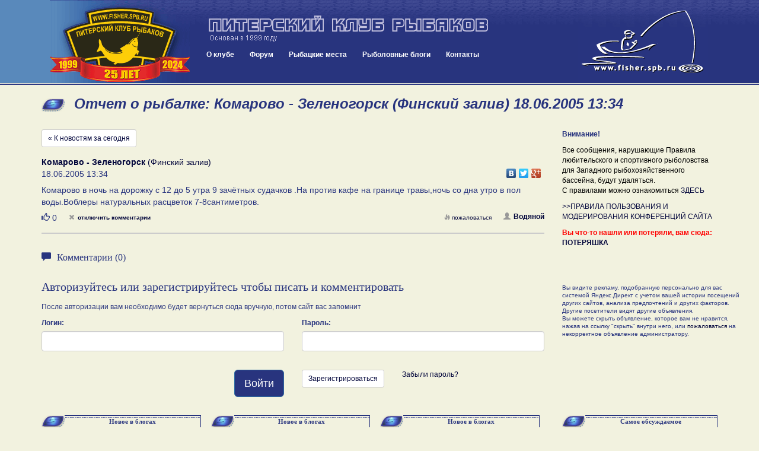

--- FILE ---
content_type: text/html; charset=UTF-8
request_url: https://www.fisher.spb.ru/news/message.php?messageId=4401
body_size: 41537
content:
<!DOCTYPE html>
<html lang="ru">
<head>
<meta name="viewport" content="width=device-width, initial-scale=1">
<meta http-equiv="content-type" content="text/html; charset=UTF-8">
<title>Комарово - Зеленогорск (Финский залив) 18.06.2005 13:34: Отчет о рыбалке на fisher.spb.ru в Новостях с водоемов</title>
<meta name="description" content="Отчет о рыбалке 18.06.2005 13:34 на водоеме Комарово - Зеленогорск (Финский залив) : как ловили, на что клевало, сколько поймали">
<meta name="keywords" content="Комарово - Зеленогорск (Финский залив) , питерский клуб рыбаков, fishing club, fishing, рыбалка, рыболовный клуб, рыбная ловля, рыболовное снаряжение, клуб рыбаков, рыболовный спорт, рыболовные  туры, тур,  рыболовная  база,  рыба, рыболовные базы,  рыболов, рыбак, angler, fishing in russia, hobby, хобби, ловить рыбу, рыболовный, водоем, карта, глубина, река, озеро, щука, окунь, судак, лещ, плотва, спиннинг, удилище, палка, катушка, мясорубка, блесна, воблер, джиг, джиг-спиннинг, треп о рыбалке, новости с водоемов, призы, конкурсы, соревнования, спонсоры">

<meta http-equiv="X-UA-Compatible" content="IE=8">

<link href="/blogs/bootstrap/css/bootstrap.min.css" rel="stylesheet">
<link rel="stylesheet" type="text/css" href="/forums/styles/gradblue/gradblue.css?ver=20170213180000">
<link rel="stylesheet" type="text/css" href="/des/header-style.css?ver=20210209012800">

<link rel="icon" href="/favicon.svg" type="image/svg+xml">   
<link rel="shortcut icon" href="/favicon.ico" />
<link rel="icon" type="image/png" href="/favicon.png" />
<link rel="stylesheet" type="text/css" href="/news/news.css?ver=20180425020000" />
<link rel="stylesheet" href="blueimp/fileupload/css/jquery.fileupload.css">
<link rel="stylesheet" href="blueimp/gallery/css/blueimp-gallery.min.css">
<link rel="stylesheet" href="blueimp/gallery/css/bootstrap-image-gallery.min.css">
<link rel="stylesheet" href="blueimp/fancybox_rutube_v3.5.7-1/jquery.fancybox.min.css">

<link rel="stylesheet" type="text/css" href="/blogs/blogPostBlock.css">
<link rel="stylesheet" href="emojionearea.min.css">
<script type="text/javascript" src="//yandex.st/share/share.js"></script>
</head>
<body>


<div class="container-fluid header">
		<div class="row header-inner">
			<div class="col-sm-3 header-logo">
				<div class="pull-left btn btn-lg nav-mobile" id="mobnav-btn">
					<span class="glyphicon glyphicon-menu-hamburger" aria-hidden="true"></span>
					<span class="sr-only">Меню:</span>
					&nbsp;Меню					
				</div>

				<!-- <a class="pull-right header-logo-link" href="/"><img src="/des/logo2016-ok.gif"></a>		 -->
				<a class="pull-right header-logo-link" href="/"><img src="/des/logo25years.gif"></a>		
			</div>
			<div class="col-sm-6 header-content">
				<a class="header-name" href="/"><img class="header-name-img" src="/des/31_m.gif"></a>	
				<div class="nav">
					<!-- <div id="sv_menu_point"> -->
    <ul class="sf-menu">
        <li><a href="/club.php">О клубе</a>
            <div class="mobnav-subarrow">&#9660;</div>
            <ul>
                <li><a href="javascript:void(0)">История клуба</a>
                    <div class="mobnav-subarrow">&#9660;</div>
                    <ul>
                        <li><a href="/club-events-archive.php">Архив мероприятий</a></li>
                        <li><a href="/blogs/archive.php">Архив репортажей</a></li>
                        <li><a href="/talks_old/index.php">Архив "Пообщаемся"</a></li>
                        <li><a href="http://gallery.fisher.spb.ru">Архив фотографий</a></li>                        
                        <li><a href="/shower.php?id=48">Хронология 1999 - 2003</a></li>
                        <li><a href="http://iceteam.fisher.spb.ru/">Спортивная команда ПКР</a></li>
                        <li><a href="/club-korushka.php">История Корюшки до 2019 года</a></li>
                    </ul>
                </li>
                <li><a href="/club-events.php">Мероприятия</a></li>
                <li><a href="/club-docs.php">Документы</a></li>             
                <li><a href="/club-faces.php">Наши лица</a></li>
                <li><a href="/club-honourroll.php">Доска почета</a></li>
                <li><a href="/Club/Stranitsa_Pamyati/intro.php">Страница памяти</a></li>
                <li><a href="/forums/index.php?app=forums&module=forums&controller=forums&id=58">Новости, акции клуба</a></li>
                <li><a href="/forums/index.php?app=forums&module=forums&controller=forums&id=49">Форум "Клуб"</a></li>
                <li><a href="/images/ustav/partner.pdf">Партнерам и рекламодателям  (.pdf, 1.3 Мб)</a></li>             
            </ul>
        <li><a href="/forums/index.php">Форум</a>
        <div class="mobnav-subarrow">&#9660;</div>        
        <ul>
            <li><a href="/images/ustav/pravila-polzovaniya-saitom-fisher-spb-ru.pdf">Правила форума</a></li>
            <li><a href="/news/index.php">Новости с водоемов</a></li>
            <li><a href="/forums/index.php?app=forums&module=forums&controller=forums&id=49">Клуб и Сайт</a></li>
            <li><a href="/forums/index.php?app=forums&module=forums&controller=forums&id=293">Рыболовный спорт</a></li>
            <li><a href="/forums/index.php?app=forums&module=forums&controller=forums&id=83">Спиннинг</a></li>
            <li><a href="/forums/index.php?app=forums&module=forums&controller=forums&id=82">Поплавочная и донная ловля</a></li>
            <li><a href="/forums/index.php?app=forums&module=forums&controller=forums&id=84">Зимняя ловля</a></li>
            <li><a href="/forums/index.php?app=forums&module=forums&controller=forums&id=85">Другие способы и места лова</a></li>
            <li><a href="/forums/index.php?app=forums&module=forums&controller=forums&id=88">На рыбалку! </a></li>
            <li><a href="/forums/index.php?app=forums&module=forums&controller=forums&id=63">Лодки и моторы</a></li>
            <li><a href="/forums/index.php?app=forums&module=forums&controller=forums&id=89">Техническое оснащение рыболова</a></li>
            <li><a href="/forums/index.php?app=forums&module=forums&controller=forums&id=86">Рыболовное право, экология и ихтиология</a></li>
            <li><a href="/forums/index.php?app=forums&module=forums&controller=forums&id=87">Разные разности</a></li>
            <li><a href="/forums/index.php?app=forums&module=forums&controller=forums&id=47">Объявления</a></li>
            <li><a href="/forums/index.php?app=forums&module=forums&controller=forums&id=50">Рыболовные товары и услуги</a></li>
            <li><a href="/forums/index.php?app=forums&module=forums&controller=forums&id=81">Пообщаемся</a></li>            
            <li><a href="/forums/index.php?app=forums&module=forums&controller=forums&id=295">Страницы памяти</a></li>
        </ul>       
        </li>
        <li><a href="/news/catalog.php">Рыбацкие места</a></li>
        <!-- <li><a href="/shower.php?id=44">Фото</a></li> -->
        <li><a href="/forums/index.php?app=blog">Рыболовные блоги</a></li>
        <li><a href="/contacts.php">Контакты</a></li>
    </ul>
<!-- </div> -->				</div>
			</div>
			<div class="col-sm-3 header-content-right">
				<a class="header-logo-link-right hidden-sm hidden-xs" href="/"><img src="/des/52.gif"></a>		
			</div>			
		</div>
</div>

<div class="container">
  <div class="row">
    <div class="col-sm-12">
      <h1>Отчет о рыбалке: Комарово - Зеленогорск (Финский залив) 18.06.2005 13:34</h1>
    </div>
  </div>


  <!-- NsV PR start -->
<!-- NsV PR end -->
  <div class="row  mindfor-affix-stop">
    <div class="col-sm-9">

      <a href="index.php" class="btn btn-default btn-sm">&laquo; К новостям за сегодня</a>



  
	<div class="news-message-single">
		<div class="news-message" id="pp4401">
			<div class="news-message-location"><a href="/news/message-bycatalog.php?category=6&water=129"><strong>Комарово - Зеленогорск</strong> (Финский залив)</a></div>
			<div class="news-message-meta clearfix">
				<div class="news-message-date">				
					18.06.2005 13:34          
				</div>
				<div class="news-message-share">
					<div class="yashare-auto-init" style="float:right" data-yashareL10n="ru" data-yashareType="none" data-yashareLink="https://fisher.spb.ru/news/index.php?mShow=&mDay=29&mMonth=11&mYear=2025&p=4401#pp4401" data-yashareQuickServices="vkontakte,facebook,twitter,gplus" ></div> 				
				</div>
			</div>
			<div class="news-message-text clearfix">Комарово в ночь на дорожку с 12 до 5 утра 9 зачётных судачков .На против кафе на границе травы,ночь со дна утро в пол воды.Воблеры натуральных расцветок 7-8сантиметров.</div>
      
      <div class="news-message-media clearfix">

          
              </div>

                  

			<div class="news-message-meta clearfix">

                <div class="news-message-button-like pull-left">
                                        <span href="javascript:void(0);" class="button-like-like" data-toggle="tooltip" data-trigger="hover" data-placement="top" data-original-title="Авторизуйтесь или зарегистрируйтесь чтобы оставлять оценки">
                        <span class="glyphicon glyphicon-thumbs-up" aria-hidden="true"></span>
                        <span class="sr-only">Нравится</span>
                        <span class="button-like-count">0</span>            
                    </span>
                                    </div>

      
				<div class="news-message-comments-number">				
										<a href="javascript:void(0);" class="news-message-controls-togglecomments" data-statetoset="1" data-id="4401" data-toggle="tooltip" data-placement="right" title="Нажмите чтобы отключить комментарии к записи. Существующие комментарии не будут удалены."><span class="glyphicon glyphicon-remove" aria-hidden="true"></span>отключить комментарии</a>						
										</div>
				<div class="news-message-user">
					<a href="/forums/index.php?app=core&module=members&controller=profile&id="><span class="glyphicon glyphicon-user" aria-hidden="true"></span>Водяной</a> 				
				</div>
				<div class="news-message-controls">
				
        
					<a href="/forums/index.php?m=moderate&a=complain&nsvId=4401&nsvDate=1119090855" data-toggle="tooltip" data-placement="left" title="Сообщить модераторам о записи, нарушающей правила сайта"><span class="glyphicon glyphicon-fire" aria-hidden="true"></span>пожаловаться</a>									
				</div>				
			</div>			
		</div>



      </div>

      <div class="news-message-comments clearfix">
	    
    
	<h3 class="news-message-comments-header clearfix"><span class="glyphicon glyphicon-comment" aria-hidden="true"></span>Комментарии (0)</h3>

	<div id="comments" class="clearfix">
	    </div>

    
<h3 class="news-login-header">Авторизуйтесь или зарегистрируйтесь чтобы писать и комментировать</h3>
<p>После авторизации вам необходимо будет вернуться сюда вручную, потом сайт вас запомнит</p>

<form action="/forums/index.php?app=core&module=system&controller=login" method="post" accept-charset="UTF-8">
<input type="hidden" name="login__standard_submitted" value="1">
<input type="hidden" name="csrfKey" value="05721ea3f8dd04ec8f0d5f7ddc250baa">
<input type="hidden" name="remember_me" value="0">
<input type="hidden" name="remember_me_checkbox" value="1">


<div class="row">        
	<div class="form-group col-sm-6">
		<label for="auth">Логин:</label>
		<input id="auth" type="text" name="auth" class="form-control">
	</div>
	<div class="form-group col-sm-6">
		<label for="password">Пароль:</label>      
		<input id="password" type="password" name="password" class="form-control">
	</div>
</div>
<div class="row">
	<div class="col-sm-12">
	    <input type="hidden" name="refpage" value="https://fisher.spb.ru/news/message.php?messageId=4401">
    </div>
</div>

<div class="row">
	<div class="col-sm-6 news-login-buttons">   
    	<button type="submit" class="btn btn-lg btn-primary pull-right">Войти</button>
    </div>
	<div class="col-sm-6 news-login-buttons">      
		<a href="/forums/index.php?app=core&module=system&controller=register" class="btn btn-sm btn-default pull-left news-button-register">Зарегистрироваться</a>    		 
		<a href="/forums/index.php?app=core&module=system&controller=lostpass">Забыли пароль?</a>
    </div>
</div>
</form>      </div>      


    </div>
    <div class="col-sm-3">

      <p><b>Внимание!</b></p>
      <p style="color: #000;">Все сообщения, нарушающие Правила любительского и спортивного рыболовства для Западного рыбохозяйственного бассейна, будут удаляться.<br> С правилами можно ознакомиться <a target="_blank" href="https://sztufar.ru/files/documents/11121.pdf">ЗДЕСЬ</a> </strong></p>
      <p style="color: #000;">      
        <a href='/images/ustav/PPM.pdf'>>>ПРАВИЛА ПОЛЬЗОВАНИЯ И МОДЕРИРОВАНИЯ КОНФЕРЕНЦИЙ САЙТА</a><br>
      </p>
      
      <p style="color: #ff0000;">
      <b>Вы что-то нашли или потеряли, вам сюда: <a target="_blank" href="/forums/index.php?app=forums&module=forums&controller=topic&id=586">ПОТЕРЯШКА</a></b>
      </p>

      
      
      <div class="message-view-ads"  id="Affix" style="margin-bottom: 30px;">
      
            <!-- Yandex.RTB R-A-155453-14 -->
            <div id="yandex_rtb_R-A-155453-14"></div>
            <script type="text/javascript">
                (function(w, d, n, s, t) {
                    w[n] = w[n] || [];
                    w[n].push(function() {
                        Ya.Context.AdvManager.render({
                            blockId: "R-A-155453-14",
                            renderTo: "yandex_rtb_R-A-155453-14",
                            async: true
                        });
                    });
                    t = d.getElementsByTagName("script")[0];
                    s = d.createElement("script");
                    s.type = "text/javascript";
                    s.src = "//an.yandex.ru/system/context.js";
                    s.async = true;
                    t.parentNode.insertBefore(s, t);
                })(this, this.document, "yandexContextAsyncCallbacks");
            </script>       

         
          <div class="message-view-ads-abuse">Вы видите рекламу, подобранную персонально для вас системой Яндекс.Директ с учетом вашей истории посещений других сайтов, анализа предпочтений и других факторов. Другие посетители видят другие объявления.<br>Вы можете скрыть объявление, которое вам не нравится, нажав на ссылку "скрыть" внутри него, или <a href="/forums/feedback.php">пожаловаться</a> на некорректное объявление администратору.</div>
      </div>  


    </div>
  </div>

  <div class="row">
    <div class="col-sm-9 bottom-blogs">
      <div class="blog-block-container">
    <div class="blog-block-header">
        <div class="blog-block-header-left" valign="top" width="39"><img src="/des/s.gif" width="39" height="24" border="0"></div>
        <div class="blog-block-header-right">Новое в блогах</div>
    </div>
    <div class="blog-block">


        <div class="blog-block-post">    
            <div class="blog-block-post-meta row">

                <div class="col-sm-12 margin0">
                    <div class="blog-block-post-meta-date pull-right">
                           <span class="label label-default pull-right">19.11.2025</span>
                   </div>                    
                   <div class="pull-left blog-block-post-avatar">
                        <a href="/forums/index.php?app=core&module=members&controller=profile&id=54273">                
                                    
                            <img src="/forums/uploads/monthly_2017_10/59f45a569f607_.thumb.jpg.b6eae8252b8e653b4c18aa45e9502c40.jpg" class="thumbnail blog-block-post-meta-avatar" alt="vlad bagrov">
                                            
                        </a>                
                    </div>            
                    <a class="username blog-block-post-meta-username" href="/forums/index.php?app=core&module=members&controller=profile&id=54273">vlad bagrov</a>
                    <div class="blog-block-post-meta-header">
                        <a  href="https://fisher.spb.ru/forums/index.php?app=blog&module=blogs&controller=entry&id=4149">лодка пвх 360  Polar Bird со стеклокомпозитными пайолами нового образца</a>
                    </div>

                </div>

                       
            </div>
            <div class="blog-block-post-content  ">
                
	Всем привет от "Невских Лодочнико в"!



	Д авно мы хотели получить на тест-драй� � эту оригиналь ную лодку челябинск их изобретат елей.



	Недавно звёзды совпали и благодаря поддержке                                      ...<a  href="https://fisher.spb.ru/forums/index.php?app=blog&module=blogs&controller=entry&id=4149">Читать полностью &raquo;</a>
                    
                  
            </div>        

        </div>
    </div>
</div>

        <div class="blog-block-container">
    <div class="blog-block-header">
        <div class="blog-block-header-left" valign="top" width="39"><img src="/des/s.gif" width="39" height="24" border="0"></div>
        <div class="blog-block-header-right">Новое в блогах</div>
    </div>
    <div class="blog-block">


        <div class="blog-block-post">    
            <div class="blog-block-post-meta row">

                <div class="col-sm-12 margin0">
                    <div class="blog-block-post-meta-date pull-right">
                           <span class="label label-default pull-right">10.11.2025</span>
                   </div>                    
                   <div class="pull-left blog-block-post-avatar">
                        <a href="/forums/index.php?app=core&module=members&controller=profile&id=2803">                
                                    
                            <img src="/forums/uploads/monthly_2019_02/20190124_122621.thumb.jpg.30b06161a5418d11a9751c9b99664ae3.jpg" class="thumbnail blog-block-post-meta-avatar" alt="кнб">
                                            
                        </a>                
                    </div>            
                    <a class="username blog-block-post-meta-username" href="/forums/index.php?app=core&module=members&controller=profile&id=2803">кнб</a>
                    <div class="blog-block-post-meta-header">
                        <a  href="https://fisher.spb.ru/forums/index.php?app=blog&module=blogs&controller=entry&id=4148">Давайте разберемся за что же штрафуют у Дамбы на Финском заливе</a>
                    </div>

                </div>

                       
            </div>
            <div class="blog-block-post-content  ">
                
	Почему то с сентября в районе Комплекса защитных сооружени й(КЗС) Санкт-Пет� �рбурга от наводнени й, в простореч ии чаще называемы м просто Дамба, активизир овались контрольн ые                                      ...<a  href="https://fisher.spb.ru/forums/index.php?app=blog&module=blogs&controller=entry&id=4148">Читать полностью &raquo;</a>
                    
                  
            </div>        

        </div>
    </div>
</div>

        <div class="blog-block-container">
    <div class="blog-block-header">
        <div class="blog-block-header-left" valign="top" width="39"><img src="/des/s.gif" width="39" height="24" border="0"></div>
        <div class="blog-block-header-right">Новое в блогах</div>
    </div>
    <div class="blog-block">


        <div class="blog-block-post">    
            <div class="blog-block-post-meta row">

                <div class="col-sm-12 margin0">
                    <div class="blog-block-post-meta-date pull-right">
                           <span class="label label-default pull-right">01.11.2025</span>
                   </div>                    
                   <div class="pull-left blog-block-post-avatar">
                        <a href="/forums/index.php?app=core&module=members&controller=profile&id=75794">                
                                    
                            <img src="/forums/uploads/monthly_2022_04/logo.thumb.jpg.de747b24e1629de49022efadb754b2d5.jpg" class="thumbnail blog-block-post-meta-avatar" alt="Джеймс">
                                            
                        </a>                
                    </div>            
                    <a class="username blog-block-post-meta-username" href="/forums/index.php?app=core&module=members&controller=profile&id=75794">Джеймс</a>
                    <div class="blog-block-post-meta-header">
                        <a  href="https://fisher.spb.ru/forums/index.php?app=blog&module=blogs&controller=entry&id=4147">Рыбаки с удочкой или без таковой.</a>
                    </div>

                </div>

                       
            </div>
            <div class="blog-block-post-content  ">
                
	Не зависимо  от состояния здоровья, возрастно го настроя, занятости и тд рыбак в душе или по привычки всегда на рыбалке.А вот как                                      ...<a  href="https://fisher.spb.ru/forums/index.php?app=blog&module=blogs&controller=entry&id=4147">Читать полностью &raquo;</a>
                    
                  
            </div>        

        </div>
    </div>
</div>

            </div>
    <div class="col-sm-3">
      <div class="common-block-container">
          <div class="blog-block-header">
              <div class="blog-block-header-left" valign="top" width="39"><img src="/des/s.gif" width="39" height="24" border="0"></div>
              <div class="blog-block-header-right">Самое обсуждаемое</div>
          </div>
          <div class="blog-block">

                                        <a class="topAuthor username" href="/forums/index.php?app=forums&module=forums&controller=topic&id=1577&do=getNewComment">Родбилдинг</a> (<a href="/forums/index.php?app=forums&module=forums&controller=topic&id=1577&do=getLastComment">29.11.2025 21:07</a>)<br>

                                <a class="topAuthor username" href="/forums/index.php?app=forums&module=forums&controller=topic&id=1660&do=getNewComment">Кубок ПКР по Пинг-Понгу 2025</a> (<a href="/forums/index.php?app=forums&module=forums&controller=topic&id=1660&do=getLastComment">29.11.2025 16:51</a>)<br>

                                <a class="topAuthor username" href="/forums/index.php?app=forums&module=forums&controller=topic&id=172&do=getNewComment">Благотворительные Аукционы  ПКР</a> (<a href="/forums/index.php?app=forums&module=forums&controller=topic&id=172&do=getLastComment">29.11.2025 02:48</a>)<br>

                                <a class="topAuthor username" href="/forums/index.php?app=forums&module=forums&controller=topic&id=1555&do=getNewComment">Воблеры и их применение.</a> (<a href="/forums/index.php?app=forums&module=forums&controller=topic&id=1555&do=getLastComment">28.11.2025 22:59</a>)<br>

                                <a class="topAuthor username" href="/forums/index.php?app=forums&module=forums&controller=topic&id=1642&do=getNewComment">Лунка 2025</a> (<a href="/forums/index.php?app=forums&module=forums&controller=topic&id=1642&do=getLastComment">28.11.2025 18:54</a>)<br>

                                <a class="topAuthor username" href="/forums/index.php?app=forums&module=forums&controller=topic&id=610&do=getNewComment">Все о ремонте спиннингов и катушек</a> (<a href="/forums/index.php?app=forums&module=forums&controller=topic&id=610&do=getLastComment">28.11.2025 12:56</a>)<br>

                                <a class="topAuthor username" href="/forums/index.php?app=forums&module=forums&controller=topic&id=1058&do=getNewComment">Курилка спиннингистов</a> (<a href="/forums/index.php?app=forums&module=forums&controller=topic&id=1058&do=getLastComment">28.11.2025 05:22</a>)<br>

                                <a class="topAuthor username" href="/forums/index.php?app=forums&module=forums&controller=topic&id=73&do=getNewComment">Лодки, моторы, квадроциклы и техника для рыбалки</a> (<a href="/forums/index.php?app=forums&module=forums&controller=topic&id=73&do=getLastComment">26.11.2025 13:01</a>)<br>

                                <a class="topAuthor username" href="/forums/index.php?app=forums&module=forums&controller=topic&id=49&do=getNewComment">Лодки и Моторы</a> (<a href="/forums/index.php?app=forums&module=forums&controller=topic&id=49&do=getLastComment">25.11.2025 20:24</a>)<br>

                                <a class="topAuthor username" href="/forums/index.php?app=forums&module=forums&controller=topic&id=63&do=getNewComment">ВСЁ об эхолотах.</a> (<a href="/forums/index.php?app=forums&module=forums&controller=topic&id=63&do=getLastComment">25.11.2025 13:44</a>)<br>

                  

          </div>
      </div>
    
    </div>    
  </div>  

  <div class="row">
    <div class="col-sm-12" style="padding-top: 30px;">
        
    </div>
  </div>

</div> <!-- container -->


  <div class="container">
    <div class="row">
      <div class="col-sm-12">
<script type="text/javascript" src="//vk.com/js/api/openapi.js?146"></script>

<!-- VK Widget -->
<div id="vk_groups"></div>
<script type="text/javascript">
VK.Widgets.Group("vk_groups", {mode: 3, width: "auto", color1: 'F2F2DF'}, 78578788);
</script>
      </div>
    </div>
  </div>
	<div class="container-fluid footer">
			<div class="row">
				<div class="col-sm-9">
                    Этот сайт использует метаданные пользователя (cookie, данные об IP-адресе и местоположении) для обеспечения своих функций. Вы должны покинуть сайт, если не согласны с обработкой сайтом этих данных. Подробнее: <a style="color: #fff; text-decoration: underline;" href="/images/ustav/private-policy.pdf">Политика конфиденциальности</a> <br /><a style="color: #fff; text-decoration: underline;" href="/images/ustav/user-personal-data-agreement.pdf">Согласие на обработку персональных данных</a>
				</div>			
				<div class="col-sm-3">
                    <div class="pull-right">&copy; fisher.spb.ru 2003-2025<br /><a href="/contacts.php">webmaster</a></div>                
				</div>
			</div>
	</div>
    <div id="scroller"><!-- --></div>

    <!-- itsumma:response-loaded -->

    <script src="https://ajax.googleapis.com/ajax/libs/jquery/1.11.3/jquery.min.js"></script>
    <script type="text/javascript" src="/blogs/bootstrap/js/bootstrap.min.js"></script>        

    <script type="text/javascript" src="/forums/styles/gradblue/banners.js"></script>    

    <script src="/forums/styles/gradblue/menu_files/js/hoverIntent.js"></script>
    <script src="/forums/styles/gradblue/menu_files/js/superfish-adaptive.js"></script>
	<!-- <script src='http://users.tpg.com.au/j_birch/plugins/superfish/js/superfish.js'></script>     -->



    <script type="text/javascript">

    $(document).ready(function(){

    $( ".post-content iframe" ).wrap( "<div class='video-container'></div>" );      



      $('ul.sf-menu').superfish({
        delay: '0',
        disableHI: true,
        speed: '0',
        speedOut: '0',
        cssArrows: false
      });


      $(window).scroll(function () {
          if ($(this).scrollTop() > 0) {
              $('#scroller').fadeIn();
          } else {
              $('#scroller').fadeOut();
          }
      });
      $('#scroller').click(function () {
          $('body,html').animate({
              scrollTop: 0
          }, 400);
          return false;
      });         

    });

	$('#mobnav-btn').click(
		function () {
			$('.sf-menu').toggleClass("xactive");
		}
	);

	jQuery('.mobnav-subarrow').click(
		function () {
			jQuery(this).parent().toggleClass("xpopdrop");
		}
	);    

    </script>    

<!-- Yandex.Metrika counter -->
<script type="text/javascript">
(function (d, w, c) {
    (w[c] = w[c] || []).push(function() {
        try {
            w.yaCounter18097027 = new Ya.Metrika({id:18097027, enableAll: true, webvisor:true});
        } catch(e) { }
    });
    
    var n = d.getElementsByTagName("script")[0],
        s = d.createElement("script"),
        f = function () { n.parentNode.insertBefore(s, n); };
    s.type = "text/javascript";
    s.async = true;
    s.src = (d.location.protocol == "https:" ? "https:" : "http:") + "//mc.yandex.ru/metrika/watch.js";

    if (w.opera == "[object Opera]") {
        d.addEventListener("DOMContentLoaded", f, false);
    } else { f(); }
})(document, window, "yandex_metrika_callbacks");
</script>
<noscript><div><img src="//mc.yandex.ru/watch/18097027" style="position:absolute; left:-9999px;" alt="" /></div></noscript>
<!-- /Yandex.Metrika counter -->    
<!-- The Bootstrap Image Gallery lightbox, should be a child element of the document body -->
<div id="blueimp-gallery" class="blueimp-gallery" data-display-transition="false" data-you-tube-click-to-play="false">
    <!-- The container for the modal slides -->
    <div class="slides"></div>
    <!-- Controls for the borderless lightbox -->
    <h3 class="title"></h3>
    <a class="prev">&laquo;</a>
    <a class="next">&raquo;</a>
    <a class="close">X</a>
    <a class="play-pause"></a>
    <ol class="indicator"></ol>
    <!-- The modal dialog, which will be used to wrap the lightbox content -->
    <div class="modal fade">
        <div class="modal-dialog modal-lg">
            <div class="modal-content">
                <div class="modal-header">
                    <button type="button" class="close" aria-hidden="true">&times;</button>
                    <h4 class="modal-title"></h4>
                </div>
                <div class="modal-body next"></div>
                <div class="modal-footer">
                    <button type="button" class="btn btn-default pull-left prev">
                        <i class="glyphicon glyphicon-chevron-left"></i>
                        Предыдущее
                    </button>
                    <button type="button" class="btn btn-default next">
                        Следующее
                        <i class="glyphicon glyphicon-chevron-right"></i>
                    </button>
                </div>
            </div>
        </div>
    </div>
</div>

<div id="externalLinkModal" class="modal fade bs-example-modal-lg" tabindex="-1" role="dialog" aria-labelledby="myLargeModalLabel">
  <div class="modal-dialog modal-lg" role="document">
    <div class="modal-content">
      <div class="panel panel-info">
        <div class="panel-heading  externalLinkContent">Переход по внешней ссылке</div>
        <div class="panel-body  externalLinkContent">Вы выполняете переход по внешней ссылке. Она откроется в новом окне.<br />
      <a id="externalLink" href="#">...</a></div>
      </div>
      <p class="externalLinkContent">&nbsp;</p>
      <!-- Yandex.RTB R-A-155453-6 -->
      <div id="yandex_rtb_R-A-155453-6"></div>
      <script type="text/javascript">
          (function(w, d, n, s, t) {
              w[n] = w[n] || [];
              w[n].push(function() {
                  Ya.Context.AdvManager.render({
                      blockId: "R-A-155453-6",
                      renderTo: "yandex_rtb_R-A-155453-6",
                      async: true
                  });
              });
              t = d.getElementsByTagName("script")[0];
              s = d.createElement("script");
              s.type = "text/javascript";
              s.src = "//an.yandex.ru/system/context.js";
              s.async = true;
              t.parentNode.insertBefore(s, t);
          })(this, this.document, "yandexContextAsyncCallbacks");
      </script>

    </div>
  </div>
</div>

<script src="mindfor.affix.js"></script>
<script src="news.js"></script>
<script src="/blogs/bootstrapvalidator/js/bootstrapValidator.min.js"></script>
<script>
$(function () {
    'use strict';
    var url = 'imageUpload.php';
    $('#fileupload').fileupload({
        url: url,
        dataType: 'json',
        done: function (e, data) {
            $.each(data.result.files, function (index, file) {
              var numItems = $('.message-edit-photo-temp-photo').length;
              if(numItems < 8) {
                var f = '<div class="message-edit-photo-temp"><img src="'+file.url+'" class="thumbnail img-responsive message-edit-photo-temp-photo"><a href="javascript:void(0);" class="message-edit-photo-temp-remove">[x] удалить</a><input type="hidden" name="mPhoto[]" value="'+file.filename+'"></div>'
                $('#files').append(f);
                $('#progress .progress-bar').css('width','0%'); 
              }
              else {
                alert('Максимальное кол-во фотографий - 8 штук');
                return false;
              }
            });

            var numItems = $('.message-edit-photo-temp-photo').length;
            if(numItems >= 8) {
                  $(".fileinput-button").hide();              
            }
        },
        progressall: function (e, data) {
            var progress = parseInt(data.loaded / data.total * 100, 10);
            $('#progress .progress-bar').css(
                'width',
                progress + '%'
            );
        }
    })
    .prop('disabled', !$.support.fileInput)
    .parent().addClass($.support.fileInput ? undefined : 'disabled');
});
</script>


<script>
function bindFileUpload() {
    'use strict';
    var url = 'imageUpload.php';
    $('#fileuploadComment').fileupload({
        url: url,
        dataType: 'json',
        done: function (e, data) {
            $.each(data.result.files, function (index, file) {
              var numItems = $('#filesComment .message-edit-photo-temp-photo').length;
              if(numItems < 8) {
                var f = '<div class="message-edit-photo-temp"><img src="'+file.url+'" class="thumbnail img-responsive message-edit-photo-temp-photo"><a href="javascript:void(0);" class="message-edit-photo-temp-remove">[x] удалить</a><input type="hidden" name="mPhoto[]" value="'+file.filename+'"></div>'
                $('#filesComment').append(f);
                $('#progressComment .progress-bar').css('width','0%'); 
              }
              else {
                alert('Максимальное кол-во фотографий - 8 штук');
                return false;
              }
            });

            var numItems = $('#filesComment .message-edit-photo-temp-photo').length;
            if(numItems >= 8) {
                  $(".fileinput-button").hide();              
            }
        },
        progressall: function (e, data) {
            var progress = parseInt(data.loaded / data.total * 100, 10);
            $('.editCommentAjax .progress-bar').css(
                'width',
                progress + '%'
            );
        }
    })
    .prop('disabled', !$.support.fileInput)
    .parent().addClass($.support.fileInput ? undefined : 'disabled');
};


function bindEmojioneArea() {
  $('#commentText').emojioneArea();
}
</script>

<script type="text/javascript">
$(document).ready(function() {
    $('#commentForm')
        .bootstrapValidator({
            excluded: [':disabled'],
            feedbackIcons: {
                // valid: 'glyphicon glyphicon-ok',
                // invalid: 'glyphicon glyphicon-remove',
                // validating: 'glyphicon glyphicon-refresh'
            },
            // fields: {
            //     commentText: {
            //         validators: {
            //             notEmpty: {
            //                 message: 'Пожалуйста, введите текст комментария'
            //             }
            //         }
            //     },
            // },
        })
        .on('success.form.bv', function(e) {

    		e.preventDefault();
		    var form = $(this);
		    // submit form
		    $.ajax({
		       url: form.attr("action"),
		       type: "post",
		       data: form.serialize(),
		       beforeSend: function() {
		          $("#comments").append("<div id=\"comment-add-process\" class=\"comment-add-process\"><img src=\"loading.gif\"></div>");                                 
		       },
		       error: function(){
		        $("#comment-add-process").remove();                                 
		        $("#comments").append("<div id=\"comment-add-process\" class=\"comment-add-process comment-add-process-error\">Ошибка при добавлении комментария</div>");                                                                  
		       },
		       success: function (response) {
		        var responseData = $.parseJSON(response);
		        //$("#comment-add-process").remove();                        
		        if (responseData.status == 'error') {
		            $("#comments").append("<div id=\"comment-add-process\" class=\"comment-add-process comment-add-process-error\">"+responseData.text+"</div>");                                                                  
		        }
		        else {
		            location.reload();
		        }                        
		                    
		       }
		    });
		    return false;
    	});
});
</script>
<script>
  $(function () {
    $('[data-toggle="tooltip"]').tooltip();
  });
</script>
<script src="blueimp/gallery/js/jquery.blueimp-gallery.min.js"></script>
<script src="blueimp/gallery/js/bootstrap-image-gallery.min.js"></script>

<script src="blueimp/fancybox_rutube_v3.5.7-1/jquery.fancybox.min.js"></script>

<script src="blueimp/fileupload/js/vendor/jquery.ui.widget.js"></script>
<script src="blueimp/fileupload/js/jquery.iframe-transport.js"></script>
<script src="blueimp/fileupload/js/jquery.fileupload.js"></script>
<script type="text/javascript" src="emojionearea.min.js"></script>
    <script type="text/javascript">
        $('[rel=popover]').popover({
            html:true,
            placement:'bottom',
            content:function(){
                return $('#revisions').html();
            }
        });
    </script>
    <script type="text/javascript">
      $(document).ready(function() {
        $("#commentText").emojioneArea({
          // hideSource: false
        });
      });
    </script>    
</body>
</html>


--- FILE ---
content_type: application/javascript; charset=windows-1251
request_url: https://www.fisher.spb.ru/news/blueimp/gallery/js/bootstrap-image-gallery.min.js
body_size: 1152
content:
!function(t){"use strict";"function"==typeof define&&define.amd?define(["jquery","./blueimp-gallery"],t):t(window.jQuery,window.blueimp.Gallery)}(function(t,o){"use strict";t.extend(o.prototype.options,{useBootstrapModal:!0});var e=o.prototype.close,n=o.prototype.imageFactory,i=o.prototype.videoFactory,r=o.prototype.textFactory;t.extend(o.prototype,{modalFactory:function(t,o,e,n){if(!this.options.useBootstrapModal||e)return n.call(this,t,o,e);var i=this,r=this.container.children(".modal"),a=r.clone().show().on("click",function(t){(t.target===a[0]||t.target===a.children()[0])&&(t.preventDefault(),t.stopPropagation(),i.close())}),c=n.call(this,t,function(t){o({type:t.type,target:a[0]}),a.addClass("in")},e);return a.find(".modal-title").text(c.title||String.fromCharCode(160)),a.find(".modal-body").append(c),a[0]},imageFactory:function(t,o,e){return this.modalFactory(t,o,e,n)},videoFactory:function(t,o,e){return this.modalFactory(t,o,e,i)},textFactory:function(t,o,e){return this.modalFactory(t,o,e,r)},close:function(){this.container.find(".modal").removeClass("in"),e.call(this)}})});
//# sourceMappingURL=bootstrap-image-gallery.min.js.map